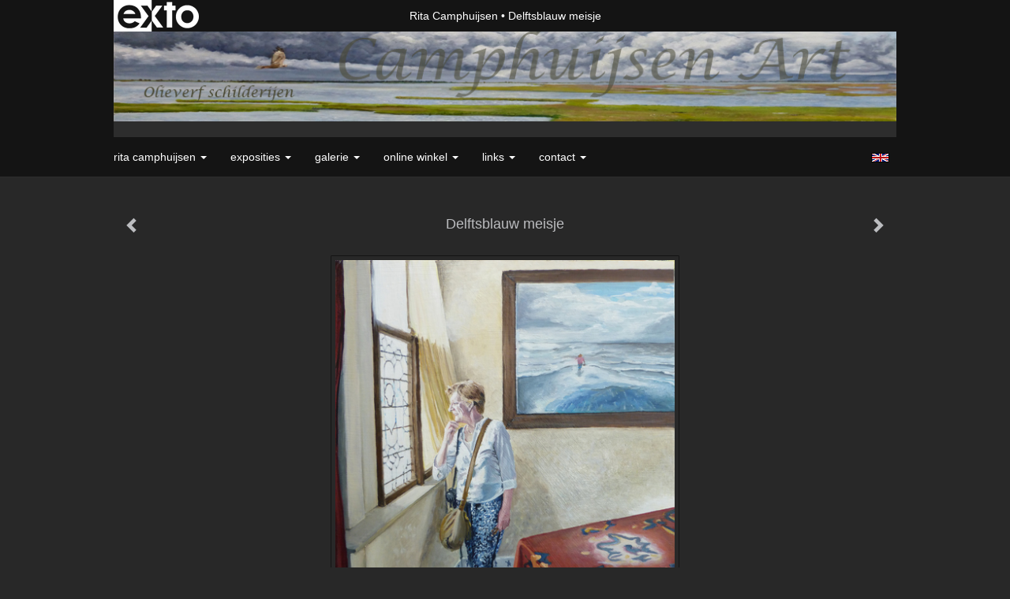

--- FILE ---
content_type: text/html
request_url: https://www.camphuijsen-art.nl/kunstwerk/kopen/248601533_Delftsblauw+meisje.html
body_size: 12413
content:
<!DOCTYPE html>
<html lang="nl">
	<head>
        
            <script async src="https://www.googletagmanager.com/gtag/js?id=G-2JS4XVY1XC  "></script>

            <script>

                window.dataLayer = window.dataLayer || [];

                function gtag(){dataLayer.push(arguments);}

                gtag('js', new Date());

                gtag('config', 'G-2JS4XVY1XC  ');

            </script>

        		<meta charset="utf-8">
<!-- 		<meta http-equiv="X-UA-Compatible" content="IE=edge"> -->
		<meta name="viewport" content="width=device-width, initial-scale=1">
		<meta name="description" content="Inspiratie na een bezoek aan Delft.
"/>

		<meta property="og:description" content="Inspiratie na een bezoek aan Delft.
"/>
		<meta property="og:title" content="Delftsblauw meisje"/>
		<meta property="og:url" content="https://www.camphuijsen-art.nl/kunstwerk/kopen/248601533_Delftsblauw+meisje.html"/>
		<meta property="og:type" content="website" />


        <script type="text/javascript" src="https://da585e4b0722.eu-west-1.sdk.awswaf.com/da585e4b0722/bd489623ccdd/challenge.js" defer></script>

        <style>
			.force-upcase {
				text-transform: none !important;
			}
		</style>
		<!-- The above 3 meta tags *must* come first in the head; any other head content must come *after* these tags -->
		<title>Rita Camphuijsen - Delftsblauw meisje</title>

		<!-- jQuery (necessary for Bootstrap's JavaScript plugins) -->
		<script src="//ajax.googleapis.com/ajax/libs/jquery/1.11.2/jquery.min.js"></script>

		<link rel="stylesheet" type="text/css" href="//dqr09d53641yh.cloudfront.net/css/5938-1768386779.css" />
		<!-- <link rel="stylesheet/less" type="text/css" href="assets/exto.themes.less" /> -->
		<!-- HTML5 shim and Respond.js for IE8 support of HTML5 elements and media queries -->
		<!-- WARNING: Respond.js doesn't work if you view the page via file:// -->
		<!--[if lt IE 9]>
			<script src="https://oss.maxcdn.com/html5shiv/3.7.2/html5shiv.min.js"></script>
			<script src="https://oss.maxcdn.com/respond/1.4.2/respond.min.js"></script>
		<![endif]-->
		<script src="//www.google.com/recaptcha/api.js"></script>
				        
        
        			<meta name="p:domain_verify" content="458c7f574696a9a18d8a5002c0a05a2f"/>
        
		<meta property="fb:app_id" content="200441346661022" />

                        
		<style>
			.index-image {
				float: right;
				padding: 20px 0px 20px 20px;
			}
			.ck-content img {
				 display: inline;
			 }
			img {
				image-orientation: from-image;
			}
		</style>
		
		<script type="text/javascript">

			var _gaq = _gaq || [];
			_gaq.push(['_setAccount', 'UA-54784-13']);
            _gaq.push(['_gat._anonymizeIp']);
            _gaq.push(['_trackPageview']);

            				_gaq.push(['b._setAccount', 'UA-6076094-1']);
	            _gaq.push(['_gat._anonymizeIp']);
    	        _gaq.push(['b._trackPageview']);
            
			(function() {
				var ga = document.createElement('script'); ga.type = 'text/javascript'; ga.async = true;
				ga.src = ('https:' == document.location.protocol ? 'https://ssl' : 'http://www') + '.google-analytics.com/ga.js';
				var s = document.getElementsByTagName('script')[0]; s.parentNode.insertBefore(ga, s);
			})();
		</script>

		

	</head>
	<body class="layout--zoom layout--banner -mobile  layout--nav-caps layout--boxed layout--horizontal theme--modern" ondragstart="return false" onselectstart="return false" oncontextmenu="alert('Deze afbeelding is auteursrechtelijk beschermd en mag niet zonder toestemming worden gebruikt. This image is copyrighted and may not be used without permission.'); return false;" >

		<div class="page">

			<header class="header" role="banner">
				<div class="header-title">
                    						<a href="http://www.exto.nl" class="header-logo ir ">exto | kunst, kunstenaars, galeries en exposities</a>
                                        						<h1 class="header-artist force-upcase"><a href="/">Rita Camphuijsen</a></h1>
						<h2 class="header-id force-upcase">Delftsblauw meisje</h2>
                    				</div>
                					<img draggable="false" class="header-banner" src="//d2w1s6o7rqhcfl.cloudfront.net/5938-header-1577655613.jpg" alt="Rita Camphuijsen"/>
                				<p class="header-authentication">
                    				</p>
			</header>
	  	
			<nav class="navigation navbar navbar-fixed-top">
				<div class="container-fluid">
					<!-- Brand and toggle get grouped for better mobile display -->
					<div class="navbar-header">
						<button type="button" class="navbar-toggle collapsed" data-toggle="collapse" data-target="#bs-example-navbar-collapse-1">
							<span class="sr-only">Toggle navigation</span>
							<span class="icon-bar"></span>
							<span class="icon-bar"></span>
							<span class="icon-bar"></span>
						</button>
						<a class="navbar-brand" href="/">Rita Camphuijsen - Delftsblauw meisje</a>
					</div>
			
					<div class="collapse navbar-collapse" id="bs-example-navbar-collapse-1">

						<!-- Horizontal menu -->
						<ul class="nav navbar-nav">

<li class="dropdown">
<a href="/" class="dropdown-toggle" data-toggle="dropdown" role="button" aria-expanded="false">Rita Camphuijsen <span class="caret"></span></a>

<ul class="dropdown-menu dropdown-menu--mega" role="menu">
<li>
<a href="/index/1786198_Welkom.html">
Welkom
</a>
</li>
<li>
<a href="/index/3499525_CV.html">
CV
</a>
</li>
<li>
<a href="/index/1775245_Water.html">
Water
</a>
</li>
<li>
<a href="/index/2520088_Inspiration.html">
Inspiration
</a>
</li>
<li>
<a href="/index/265730821_Calender.html">
Calender
</a>
</li>
<li>
<a href="/publicaties.html">
publicaties
</a>
</li>
<li>
<a href="/blog.html">
blog
</a>
</li>
</ul>
</li>
<li class="dropdown">
<a href="/exposities.html" class="dropdown-toggle" data-toggle="dropdown" role="button" aria-expanded="false">Exposities <span class="caret"></span></a>

<ul class="dropdown-menu" role="menu">
<li>
<a href="/exposities.html">
overzicht
</a>
</li>
</ul>
</li>
<li class="dropdown">
<a href="/kunstwerken.html" class="dropdown-toggle" data-toggle="dropdown" role="button" aria-expanded="false">Galerie <span class="caret"></span></a>

<ul class="dropdown-menu dropdown-menu--mega" role="menu">
<li>
<a href="/kunstwerken.html">
overzicht
</a>
</li>
<li>
<a href="/kunstwerken/1833472_Portret.html">
Portret
</a>
</li>
<li>
<a href="/kunstwerken/234966842_Portret+opdrachten.html">
Portret opdrachten
</a>
</li>
<li>
<a href="/kunstwerken/398305414_Stadsleven.html">
Stadsleven
</a>
</li>
<li>
<a href="/kunstwerken/15196776_Muziek.html">
Muziek
</a>
</li>
<li>
<a href="/kunstwerken/137789191_Kinderen.html">
Kinderen
</a>
</li>
<li>
<a href="/kunstwerken/1780078_Water.html">
Water
</a>
</li>
<li>
<a href="/kunstwerken/272607204_Levensloop.html">
Levensloop
</a>
</li>
<li>
<a href="/kunstwerken/1775614_Natuur.html">
Natuur
</a>
</li>
<li>
<a href="/kunstwerken/342748709_Landschap.html">
Landschap
</a>
</li>
<li>
<a href="/kunstwerken/15747998_Bloemen.html">
Bloemen
</a>
</li>
<li>
<a href="/kunstwerken/268746494_Vogels.html">
Vogels
</a>
</li>
<li>
<a href="/kunstwerken/203648141_Dieren.html">
Dieren
</a>
</li>
<li>
<a href="/kunstwerken/297625387_Huisdieren.html">
Huisdieren
</a>
</li>
<li>
<a href="/kunstwerken/1778093_Afrika.html">
Afrika
</a>
</li>
<li>
<a href="/kunstwerken/15031540_Fantjes.html">
Fantjes
</a>
</li>
<li>
<a href="/kunstwerken/176036737_Een+eigen+blik.html">
Een eigen blik
</a>
</li>
<li>
<a href="/kunstwerken/7699389_Diversen.html">
Diversen
</a>
</li>
<li>
<a href="/kunstwerken/76377306_Plein+air.html">
Plein air
</a>
</li>
<li>
<a href="/kunstwerken/169029893_Bengeltjes.html">
Bengeltjes
</a>
</li>
<li>
<a href="/kunstwerken/145580896_Tekeningen.html">
Tekeningen
</a>
</li>
<li>
<a href="/kunstwerken/341819192_Overigen.html">
Overigen
</a>
</li>
</ul>
</li>
<li class="dropdown">
<a href="/kunstkopen.html" class="dropdown-toggle" data-toggle="dropdown" role="button" aria-expanded="false">Online winkel <span class="caret"></span></a>

<ul class="dropdown-menu" role="menu">
<li class="active">
<a href="/kunstkopen.html">
kunst kopen
</a>
</li>
<li>
<a href="/kunstkaarten.html">
kunstkaart versturen
</a>
</li>
</ul>
</li>
<li class="dropdown">
<a href="/links.html" class="dropdown-toggle" data-toggle="dropdown" role="button" aria-expanded="false">Links <span class="caret"></span></a>

<ul class="dropdown-menu" role="menu">
<li>
<a href="/links.html">
interessante links
</a>
</li>
</ul>
</li>
<li class="dropdown">
<a href="/reageer/site/0.html" class="dropdown-toggle" data-toggle="dropdown" role="button" aria-expanded="false">Contact <span class="caret"></span></a>

<ul class="dropdown-menu" role="menu">
<li>
<a href="/nieuwsbrief.html">
nieuwsbrief
</a>
</li>
<li>
<a href="/reageer/site/0.html">
reageer
</a>
</li>
<li>
<a href="/gast.html">
gastenboek
</a>
</li>
<li>
<a href="/adresgegevens.html">
adresgegevens
</a>
</li>
<li>
<a href="/privacy.html">
privacyverklaring
</a>
</li>
</ul>
</li></ul>						
						
						<p class="navigation-authentication">
                            						</p>
					</div><!-- /.navbar-collapse -->

                    			    
					    <p class="languages">
                            								<a href="http://camphuijsen.exto.org" class="ir english">English</a>
                                                        						</p>
                    				</div><!-- /.container-fluid -->
			</nav>
	  	
			<div class="content" role="main">

                					<img draggable="false" class="content-banner" src="//d2w1s6o7rqhcfl.cloudfront.net/5938-header-1577655613.jpg" alt=""/>
                			
				<!-- START ARTWORK -->		  	
<section class="section">
	<div class="artwork">
		<header class="artwork-heading">
			<h2>Delftsblauw meisje</h2>
		</header>

		
			<!-- Zoomoptie gebruiken -->
			<img draggable="false" class="artwork-image artwork-image--zoom" src="//d2w1s6o7rqhcfl.cloudfront.net/5938-o-248601533.jpg" alt="Delftsblauw meisje" />

				<script>
					$( document ).ready(function() {
						var $artwork = $('.artwork-image--zoom');
						var pswp = $('.pswp')[0];

						var items = [
							{
								src: '//d2w1s6o7rqhcfl.cloudfront.net/5938-orig-248601533.jpg',
								w: 3336,
								h: 4172,
								title: 'Delftsblauw meisje'
							},


							
							
							{
								src: '//d2w1s6o7rqhcfl.cloudfront.net/5938-orig-341840209.jpg',
								w: 3287,
								h: 4104,
								title: '2020 lockdown'
							},

							
							
							
							{
								src: '//d2w1s6o7rqhcfl.cloudfront.net/5938-orig-297629465.jpg',
								w: 3244,
								h: 3980,
								title: 'Slow motion'
							},

							
							
							
							{
								src: '//d2w1s6o7rqhcfl.cloudfront.net/5938-orig-289005135.jpg',
								w: 2256,
								h: 2232,
								title: 'Zijn, tussen binnen en buiten'
							},

							
							
							
							{
								src: '//d2w1s6o7rqhcfl.cloudfront.net/5938-orig-268316973.jpg',
								w: 3016,
								h: 1920,
								title: 'Badgasten'
							},

							
							
							
							{
								src: '//d2w1s6o7rqhcfl.cloudfront.net/5938-orig-276720037.jpg',
								w: 4381,
								h: 1860,
								title: 'De kuierlatten'
							},

							
							
							
							{
								src: '//d2w1s6o7rqhcfl.cloudfront.net/5938-orig-269170472.jpg',
								w: 1896,
								h: 1912,
								title: 'Eekhoorn'
							},

							
							
							
							{
								src: '//d2w1s6o7rqhcfl.cloudfront.net/5938-orig-270263637.jpg',
								w: 4002,
								h: 3180,
								title: 'Jumping in the hall'
							},

							
							
							
							{
								src: '//d2w1s6o7rqhcfl.cloudfront.net/5938-orig-273718533.jpg',
								w: 3940,
								h: 3145,
								title: 'Sensei'
							},

							
							
							
							{
								src: '//d2w1s6o7rqhcfl.cloudfront.net/5938-orig-269731243.jpg',
								w: 4134,
								h: 3264,
								title: 'Stilleven in de polder'
							},

							
							
							
							{
								src: '//d2w1s6o7rqhcfl.cloudfront.net/5938-orig-268747860.jpg',
								w: 1914,
								h: 1932,
								title: 'Strek je vleugels'
							},

							
							
							
							{
								src: '//d2w1s6o7rqhcfl.cloudfront.net/5938-orig-268470306.jpg',
								w: 2392,
								h: 1884,
								title: 'Team work'
							},

							
							
							
							{
								src: '//d2w1s6o7rqhcfl.cloudfront.net/5938-orig-275159849.jpg',
								w: 4170,
								h: 3309,
								title: 'Trouble makers'
							},

							
							
							
							{
								src: '//d2w1s6o7rqhcfl.cloudfront.net/5938-orig-263429973.jpg',
								w: 3915,
								h: 2778,
								title: 'Twee maten'
							},

							
							
							
							
							
							{
								src: '//d2w1s6o7rqhcfl.cloudfront.net/5938-orig-241652153.jpg',
								w: 3323,
								h: 4419,
								title: 'Een schakel in de tijd'
							},

							
							
							
							{
								src: '//d2w1s6o7rqhcfl.cloudfront.net/5938-orig-221040419.jpg',
								w: 3344,
								h: 3358,
								title: 'Dans uit centraal azië'
							},

							
							
							
							{
								src: '//d2w1s6o7rqhcfl.cloudfront.net/5938-orig-236447390.jpg',
								w: 4424,
								h: 2941,
								title: 'kerstbengeltje 09'
							},

							
							
							
							{
								src: '//d2w1s6o7rqhcfl.cloudfront.net/5938-orig-179259668.jpg',
								w: 4189,
								h: 3335,
								title: 'Een befaamde blik'
							},

							
							
							
							{
								src: '//d2w1s6o7rqhcfl.cloudfront.net/5938-orig-189989324.jpg',
								w: 4207,
								h: 3166,
								title: 'Fontein'
							},

							
							
							
							{
								src: '//d2w1s6o7rqhcfl.cloudfront.net/5938-orig-185731133.jpg',
								w: 3224,
								h: 4288,
								title: 'Gegrondvest'
							},

							
							
							
							{
								src: '//d2w1s6o7rqhcfl.cloudfront.net/5938-orig-191374682.jpg',
								w: 4420,
								h: 3320,
								title: 'Hemels Moddergat'
							},

							
							
							
							{
								src: '//d2w1s6o7rqhcfl.cloudfront.net/5938-orig-179259383.jpg',
								w: 4193,
								h: 3353,
								title: 'Het oog van de naald'
							},

							
							
							
							{
								src: '//d2w1s6o7rqhcfl.cloudfront.net/5938-orig-236445034.jpg',
								w: 4474,
								h: 2983,
								title: 'kerstbengeltje 01'
							},

							
							
							
							{
								src: '//d2w1s6o7rqhcfl.cloudfront.net/5938-orig-236439509.jpg',
								w: 4353,
								h: 2892,
								title: 'kerstbengeltje 02'
							},

							
							
							
							{
								src: '//d2w1s6o7rqhcfl.cloudfront.net/5938-orig-236442841.jpg',
								w: 4445,
								h: 2941,
								title: 'kerstbengeltje 03'
							},

							
							
							
							{
								src: '//d2w1s6o7rqhcfl.cloudfront.net/5938-orig-236442309.jpg',
								w: 4445,
								h: 3021,
								title: 'kerstbengeltje 05'
							},

							
							
							
							{
								src: '//d2w1s6o7rqhcfl.cloudfront.net/5938-orig-236445678.jpg',
								w: 4429,
								h: 2967,
								title: 'kerstbengeltje 07'
							},

							
							
							
							{
								src: '//d2w1s6o7rqhcfl.cloudfront.net/5938-orig-236446457.jpg',
								w: 4397,
								h: 2918,
								title: 'kerstbengeltje 08'
							},

							
							
							
							{
								src: '//d2w1s6o7rqhcfl.cloudfront.net/5938-orig-175987869.jpg',
								w: 4116,
								h: 3308,
								title: 'Kijk eens aan'
							},

							
							
							
							{
								src: '//d2w1s6o7rqhcfl.cloudfront.net/5938-orig-179259904.jpg',
								w: 4101,
								h: 3285,
								title: 'Kijk op holland'
							},

							
							
							
							{
								src: '//d2w1s6o7rqhcfl.cloudfront.net/5938-orig-184439314.jpg',
								w: 4200,
								h: 3152,
								title: 'Kronkelend omhoog'
							},

							
							
							
							{
								src: '//d2w1s6o7rqhcfl.cloudfront.net/5938-orig-191284659.jpg',
								w: 3692,
								h: 2720,
								title: 'Lauwersmeer'
							},

							
							
							
							{
								src: '//d2w1s6o7rqhcfl.cloudfront.net/5938-orig-189989912.jpg',
								w: 3207,
								h: 4205,
								title: 'Prieel'
							},

							
							
							
							{
								src: '//d2w1s6o7rqhcfl.cloudfront.net/5938-orig-175457278.jpg',
								w: 4097,
								h: 3258,
								title: 'Verdwijnen'
							},

							
							
							
							{
								src: '//d2w1s6o7rqhcfl.cloudfront.net/5938-orig-184443628.jpg',
								w: 2976,
								h: 4064,
								title: 'Vermoeid'
							},

							
							
							
							{
								src: '//d2w1s6o7rqhcfl.cloudfront.net/5938-orig-154074643.jpg',
								w: 4084,
								h: 3248,
								title: 'De Dansende Huisjes'
							},

							
							
							
							{
								src: '//d2w1s6o7rqhcfl.cloudfront.net/5938-orig-138252938.jpg',
								w: 4188,
								h: 3340,
								title: 'Dorst!'
							},

							
							
							
							{
								src: '//d2w1s6o7rqhcfl.cloudfront.net/5938-orig-169780360.jpg',
								w: 1041,
								h: 1036,
								title: 'En nu ga ik naar..'
							},

							
							
							
							{
								src: '//d2w1s6o7rqhcfl.cloudfront.net/5938-orig-167645467.jpg',
								w: 3693,
								h: 3340,
								title: 'Gespiegeld'
							},

							
							
							
							
							
							{
								src: '//d2w1s6o7rqhcfl.cloudfront.net/5938-orig-168277711.jpg',
								w: 3384,
								h: 4240,
								title: 'Het gevoel van stilte'
							},

							
							
							
							{
								src: '//d2w1s6o7rqhcfl.cloudfront.net/5938-orig-140303792.jpg',
								w: 4029,
								h: 3244,
								title: 'In de zandbak'
							},

							
							
							
							{
								src: '//d2w1s6o7rqhcfl.cloudfront.net/5938-orig-167768716.jpg',
								w: 4138,
								h: 3312,
								title: 'In zijn hoekje'
							},

							
							
							
							{
								src: '//d2w1s6o7rqhcfl.cloudfront.net/5938-orig-138246960.jpg',
								w: 3851,
								h: 3038,
								title: 'Lekker koud!'
							},

							
							
							
							{
								src: '//d2w1s6o7rqhcfl.cloudfront.net/5938-orig-155409550.jpg',
								w: 4462,
								h: 2970,
								title: 'Post Lucide'
							},

							
							
							
							{
								src: '//d2w1s6o7rqhcfl.cloudfront.net/5938-orig-123033976.jpg',
								w: 1030,
								h: 1024,
								title: 'Balalaikaspeler'
							},

							
							
							
							{
								src: '//d2w1s6o7rqhcfl.cloudfront.net/5938-orig-28825669.jpg',
								w: 1026,
								h: 1024,
								title: 'Harens Puttertje'
							},

							
							
							
							{
								src: '//d2w1s6o7rqhcfl.cloudfront.net/5938-orig-56244832.jpg',
								w: 1280,
								h: 964,
								title: 'Het optreden'
							},

							
							
							
							{
								src: '//d2w1s6o7rqhcfl.cloudfront.net/5938-orig-76390877.jpg',
								w: 1280,
								h: 918,
								title: 'Impressies bij de Seine'
							},

							
							
							
							{
								src: '//d2w1s6o7rqhcfl.cloudfront.net/5938-orig-222392024.jpg',
								w: 4120,
								h: 3326,
								title: 'In de Yurt'
							},

							
							
							
							{
								src: '//d2w1s6o7rqhcfl.cloudfront.net/5938-orig-123031839.jpg',
								w: 1040,
								h: 1024,
								title: 'Kleine Djembé'
							},

							
							
							
							{
								src: '//d2w1s6o7rqhcfl.cloudfront.net/5938-orig-76388889.jpg',
								w: 1280,
								h: 910,
								title: 'Les Andelys sur Seine'
							},

							
							
							
							{
								src: '//d2w1s6o7rqhcfl.cloudfront.net/5938-orig-115109281.jpg',
								w: 1280,
								h: 861,
								title: 'Les musiciens'
							},

							
							
							
							{
								src: '//d2w1s6o7rqhcfl.cloudfront.net/5938-orig-22935270.jpg',
								w: 1280,
								h: 854,
								title: 'Namiddag gloed'
							},

							
							
							
							{
								src: '//d2w1s6o7rqhcfl.cloudfront.net/5938-orig-123034355.jpg',
								w: 1013,
								h: 1024,
								title: 'Russische Accordeonist'
							},

							
							
							
							{
								src: '//d2w1s6o7rqhcfl.cloudfront.net/5938-orig-58429932.jpg',
								w: 726,
								h: 1024,
								title: 'SalamMusik'
							},

							
							
							
							{
								src: '//d2w1s6o7rqhcfl.cloudfront.net/5938-orig-237826249.jpg',
								w: 3333,
								h: 2351,
								title: 'Sara\'s melodie'
							},

							
							
							
							{
								src: '//d2w1s6o7rqhcfl.cloudfront.net/5938-orig-76387610.jpg',
								w: 1280,
								h: 810,
								title: 'Sur le pont'
							},

							
							
							
							{
								src: '//d2w1s6o7rqhcfl.cloudfront.net/5938-orig-123034186.jpg',
								w: 1025,
								h: 1024,
								title: 'Toetsenist'
							},

							
							
							
							{
								src: '//d2w1s6o7rqhcfl.cloudfront.net/5938-orig-516528556.jpg',
								w: 4467,
								h: 2966,
								title: 'Vite!'
							},

							
							
							
							{
								src: '//d2w1s6o7rqhcfl.cloudfront.net/5938-orig-402011420.jpg',
								w: 3777,
								h: 2844,
								title: 'Willem Alexander in Antarctica'
							},

							
							
							
							{
								src: '//d2w1s6o7rqhcfl.cloudfront.net/5938-orig-16003980.jpg',
								w: 1200,
								h: 1024,
								title: 'Gorilla moeder'
							},

							
							
							
							{
								src: '//d2w1s6o7rqhcfl.cloudfront.net/5938-orig-401927454.jpg',
								w: 783,
								h: 583,
								title: 'Hé dat is ook leuk!'
							},

							
							
							
							{
								src: '//d2w1s6o7rqhcfl.cloudfront.net/5938-orig-16528631.jpg',
								w: 1192,
								h: 1024,
								title: 'Langs de oever'
							},

							
							
							
							{
								src: '//d2w1s6o7rqhcfl.cloudfront.net/5938-orig-495663080.jpg',
								w: 3056,
								h: 4128,
								title: 'Overleven op de NIjl'
							},

							
							
							
							{
								src: '//d2w1s6o7rqhcfl.cloudfront.net/5938-orig-461722829.jpg',
								w: 2293,
								h: 3073,
								title: 'Papyrus'
							},

							
							
							
							{
								src: '//d2w1s6o7rqhcfl.cloudfront.net/5938-orig-16070970.jpg',
								w: 2510,
								h: 2920,
								title: 'Ringstaart Maki\'s'
							},

							
							
							
							{
								src: '//d2w1s6o7rqhcfl.cloudfront.net/5938-orig-168277872.jpg',
								w: 3327,
								h: 2335,
								title: 'Ruigenhoekse Polder'
							},

							
							
							
							{
								src: '//d2w1s6o7rqhcfl.cloudfront.net/5938-orig-495135792.jpg',
								w: 4236,
								h: 2196,
								title: 'Vloednoten'
							},

							
							
							
							
							
							{
								src: '//d2w1s6o7rqhcfl.cloudfront.net/5938-orig-15774876.jpg',
								w: 3069,
								h: 2058,
								title: 'Denk aan mij'
							},

							
							
							
							{
								src: '//d2w1s6o7rqhcfl.cloudfront.net/5938-orig-15774884.jpg',
								w: 2420,
								h: 3224,
								title: 'Djembee in Utrecht'
							},

							
							
							
							{
								src: '//d2w1s6o7rqhcfl.cloudfront.net/5938-orig-15433444.jpg',
								w: 2436,
								h: 2448,
								title: 'Duurzaam'
							},

							
							
							
							{
								src: '//d2w1s6o7rqhcfl.cloudfront.net/5938-orig-15265461.jpg',
								w: 3238,
								h: 2414,
								title: 'Eendjes'
							},

							
							
							
							{
								src: '//d2w1s6o7rqhcfl.cloudfront.net/5938-orig-15748843.jpg',
								w: 2445,
								h: 2455,
								title: 'Gele bloem'
							},

							
							
							
							{
								src: '//d2w1s6o7rqhcfl.cloudfront.net/5938-orig-15727521.jpg',
								w: 2466,
								h: 2445,
								title: 'Hé baasje?!'
							},

							
							
							
							{
								src: '//d2w1s6o7rqhcfl.cloudfront.net/5938-orig-15742351.jpg',
								w: 3262,
								h: 2151,
								title: 'Kinderdroom'
							},

							
							
							
							{
								src: '//d2w1s6o7rqhcfl.cloudfront.net/5938-orig-15838551.jpg',
								w: 2452,
								h: 2451,
								title: 'Koe'
							},

							
							
							
							{
								src: '//d2w1s6o7rqhcfl.cloudfront.net/5938-orig-15549309.jpg',
								w: 2892,
								h: 2444,
								title: 'Rode Vari'
							},

							
							
							
							{
								src: '//d2w1s6o7rqhcfl.cloudfront.net/5938-orig-15010810.jpg',
								w: 2969,
								h: 2349,
								title: 'Swazifantje Natfantje'
							},

							
							
							
							{
								src: '//d2w1s6o7rqhcfl.cloudfront.net/5938-orig-15471397.jpg',
								w: 3140,
								h: 2268,
								title: 'Verloren'
							},

							
							
							
							{
								src: '//d2w1s6o7rqhcfl.cloudfront.net/5938-orig-15576151.jpg',
								w: 3341,
								h: 2424,
								title: 'Vrijheid en integratie'
							},

							
							
							
							{
								src: '//d2w1s6o7rqhcfl.cloudfront.net/5938-orig-14597750.jpg',
								w: 3196,
								h: 2122,
								title: 'Dansers in vrijheid'
							},

							
							
							
							{
								src: '//d2w1s6o7rqhcfl.cloudfront.net/5938-orig-14075013.jpg',
								w: 2884,
								h: 2413,
								title: 'Gitarist Rastamie'
							},

							
							
							
							{
								src: '//d2w1s6o7rqhcfl.cloudfront.net/5938-orig-13861258.jpg',
								w: 2816,
								h: 2243,
								title: 'Lesotho-Vrouw'
							},

							
							
							
							{
								src: '//d2w1s6o7rqhcfl.cloudfront.net/5938-orig-14074996.jpg',
								w: 2888,
								h: 2376,
								title: 'Nyameka Sambaspeelster ~Rastamie'
							},

							
							
							
							{
								src: '//d2w1s6o7rqhcfl.cloudfront.net/5938-orig-14708645.jpg',
								w: 1912,
								h: 1888,
								title: 'Swazifantje Bushfantje'
							},

							
							
							
							{
								src: '//d2w1s6o7rqhcfl.cloudfront.net/5938-orig-13931165.jpg',
								w: 3380,
								h: 2508,
								title: 'Antarctica'
							},

							
							
							
							{
								src: '//d2w1s6o7rqhcfl.cloudfront.net/5938-orig-15892097.jpg',
								w: 2793,
								h: 2100,
								title: 'Gezicht op Antarctica - Pr. Maxima'
							},

							
							
							
							{
								src: '//d2w1s6o7rqhcfl.cloudfront.net/5938-orig-13408042.jpg',
								w: 2347,
								h: 3145,
								title: 'La Boulangerie'
							},

							
							
							
							{
								src: '//d2w1s6o7rqhcfl.cloudfront.net/5938-orig-13408043.jpg',
								w: 2392,
								h: 2972,
								title: 'Le petit Village'
							},

							
							
							
							
							
							{
								src: '//d2w1s6o7rqhcfl.cloudfront.net/5938-orig-13931168.jpg',
								w: 2311,
								h: 2320,
								title: 'Getroffen'
							},

							
							
							
							{
								src: '//d2w1s6o7rqhcfl.cloudfront.net/5938-orig-13934263.jpg',
								w: 2718,
								h: 2200,
								title: 'Labyrinth'
							},

							
							
							
							
							
							{
								src: '//d2w1s6o7rqhcfl.cloudfront.net/5938-orig-15892089.jpg',
								w: 933,
								h: 759,
								title: 'De magier'
							},

							
							
							
							
							
							{
								src: '//d2w1s6o7rqhcfl.cloudfront.net/5938-orig-495944777.jpg',
								w: 3876,
								h: 3180,
								title: 'Grijze dolfijn'
							},

							
							
							
							
							
							
							
							{
								src: '//d2w1s6o7rqhcfl.cloudfront.net/5938-orig-393877314.jpg',
								w: 3585,
								h: 2886,
								title: 'Bergen aan zee'
							},

							
							
							
							
							
							
							
							
							
							
						];

						$artwork.on( "click", function() {
							event.preventDefault();

							var options = {
								index: 0,
								bgOpacity: 0.7,
								showHideOpacity: true,
								shareEl: false
							};

							var lightBox = new PhotoSwipe(pswp, PhotoSwipeUI_Default, items, options);
							lightBox.init();
						});
					});
				</script>

		
        <p class="artwork-description">

            <style>
                .video-container iframe, .video-container object, .video-container embed {
                    width: calc(100vw - 30px);
                    height: calc((100vw - 30px) * .5625);
                    max-width: 560px;
                    max-height: calc(560px * .5625);
                }
            </style>

			                <span>
					50 x 40 cm, © 2017,
					€ 450,00<br/>Tweedimensionaal | Schilderkunst | Olieverf | Op paneel<br/>
				</span>
										Getoond op <a href="/exposities.html#expo_513994760">Camphuijsen Art's Atelier</a><br/>
			
        </p>

					<a href="/kunstwerk/kopen/241652153_next.html" class="artwork-option artwork-next" data-toggle="tooltip" data-placement="top" title="Volgende">
				<span class="glyphicon glyphicon-chevron-right" aria-hidden="true"></span>   
			</a>
		
					<a href="/kunstwerk/kopen/263429973_prev.html" class="artwork-option artwork-previous" data-toggle="tooltip" data-placement="top" title="Vorige">
			<span class="glyphicon glyphicon-chevron-left" aria-hidden="true"></span>   
		</a>
		
		<a href="/reageer/object/248601533.html" class="artwork-option artwork-reply" data-toggle="tooltip" data-placement="top" title="Reageren">
			<span class="glyphicon glyphicon-comment" aria-hidden="true"></span>
		</a>

		<div style="text-align: center;">
					</div>

		
			<footer class="artwork-footer">
				<form action="https://www.exto.nl/winkel/add/248601533.html" method="post">
					<button type="submit" class="btn btn-default">Koop dit werk via exto</button>
					<input type="hidden" name="state" value="order_1"/>
					<input type="hidden" name="object_id" value="248601533"/>
				</form>
			</footer>

				
	</div>

    <div class="artwork-description-extra">
		<p>Inspiratie na een bezoek aan Delft.</p>
    </div>

			
		<div class="gallery-nav">

				
				<div class="gallery-nav-cell"><a class="gallery-nav-link" href="/kunstwerk/341840207_2020+lockdown.html"><img src="//d2w1s6o7rqhcfl.cloudfront.net/75x75xN_5938-o-341840209.jpg" alt="" title=""  ></a></div>

				
				<div class="gallery-nav-cell"><a class="gallery-nav-link" href="/kunstwerk/297629464_Slow+motion.html"><img src="//d2w1s6o7rqhcfl.cloudfront.net/75x75xN_5938-o-297629465.jpg" alt="" title=""  ></a></div>

				
				<div class="gallery-nav-cell"><a class="gallery-nav-link" href="/kunstwerk/286563296_Zijn%2C+tussen+binnen+en+buiten.html"><img src="//d2w1s6o7rqhcfl.cloudfront.net/75x75xN_5938-o-289005135.jpg" alt="" title=""  ></a></div>

				
				<div class="gallery-nav-cell"><a class="gallery-nav-link" href="/kunstwerk/265703624_Badgasten.html"><img src="//d2w1s6o7rqhcfl.cloudfront.net/75x75xN_5938-o-268316973.jpg" alt="" title=""  ></a></div>

				
				<div class="gallery-nav-cell"><a class="gallery-nav-link" href="/kunstwerk/276720037_De+kuierlatten.html"><img src="//d2w1s6o7rqhcfl.cloudfront.net/75x75xN_5938-o-276720037.jpg" alt="" title=""  ></a></div>

				
				<div class="gallery-nav-cell"><a class="gallery-nav-link" href="/kunstwerk/269170472_Eekhoorn.html"><img src="//d2w1s6o7rqhcfl.cloudfront.net/75x75xN_5938-o-269170472.jpg" alt="" title=""  ></a></div>

				
				<div class="gallery-nav-cell"><a class="gallery-nav-link" href="/kunstwerk/270263637_Jumping+in+the+hall.html"><img src="//d2w1s6o7rqhcfl.cloudfront.net/75x75xN_5938-o-270263637.jpg" alt="" title=""  ></a></div>

				
				<div class="gallery-nav-cell"><a class="gallery-nav-link" href="/kunstwerk/273718533_Sensei.html"><img src="//d2w1s6o7rqhcfl.cloudfront.net/75x75xN_5938-o-273718533.jpg" alt="" title=""  ></a></div>

				
				<div class="gallery-nav-cell"><a class="gallery-nav-link" href="/kunstwerk/269731243_Stilleven+in+de+polder.html"><img src="//d2w1s6o7rqhcfl.cloudfront.net/75x75xN_5938-o-269731243.jpg" alt="" title=""  ></a></div>

				
				<div class="gallery-nav-cell"><a class="gallery-nav-link" href="/kunstwerk/268747860_Strek+je+vleugels.html"><img src="//d2w1s6o7rqhcfl.cloudfront.net/75x75xN_5938-o-268747860.jpg" alt="" title=""  ></a></div>

				
				<div class="gallery-nav-cell"><a class="gallery-nav-link" href="/kunstwerk/268470306_Team+work.html"><img src="//d2w1s6o7rqhcfl.cloudfront.net/75x75xN_5938-o-268470306.jpg" alt="" title=""  ></a></div>

				
				<div class="gallery-nav-cell"><a class="gallery-nav-link" href="/kunstwerk/275159849_Trouble+makers.html"><img src="//d2w1s6o7rqhcfl.cloudfront.net/75x75xN_5938-o-275159849.jpg" alt="" title=""  ></a></div>

				
				<div class="gallery-nav-cell"><a class="gallery-nav-link" href="/kunstwerk/263429973_Twee+maten.html"><img src="//d2w1s6o7rqhcfl.cloudfront.net/75x75xN_5938-o-263429973.jpg" alt="" title=""  ></a></div>

				
				<div class="gallery-nav-cell"><a class="gallery-nav-link" href="/kunstwerk/248601533_Delftsblauw+meisje.html"><img src="//d2w1s6o7rqhcfl.cloudfront.net/75x75xN_5938-o-248601533.jpg" alt="" title=""  ></a></div>

				
				<div class="gallery-nav-cell"><a class="gallery-nav-link" href="/kunstwerk/241652153_Een+schakel+in+de+tijd.html"><img src="//d2w1s6o7rqhcfl.cloudfront.net/75x75xN_5938-o-241652153.jpg" alt="" title=""  ></a></div>

				
				<div class="gallery-nav-cell"><a class="gallery-nav-link" href="/kunstwerk/221040419_Dans+uit+centraal+azi%C3%AB.html"><img src="//d2w1s6o7rqhcfl.cloudfront.net/75x75xN_5938-o-221040419.jpg" alt="" title=""  ></a></div>

				
				<div class="gallery-nav-cell"><a class="gallery-nav-link" href="/kunstwerk/236447390_kerstbengeltje+09.html"><img src="//d2w1s6o7rqhcfl.cloudfront.net/75x75xN_5938-o-236447390.jpg" alt="" title=""  ></a></div>

				
				<div class="gallery-nav-cell"><a class="gallery-nav-link" href="/kunstwerk/179259668_Een+befaamde+blik.html"><img src="//d2w1s6o7rqhcfl.cloudfront.net/75x75xN_5938-o-179259668.jpg" alt="" title=""  ></a></div>

				
				<div class="gallery-nav-cell"><a class="gallery-nav-link" href="/kunstwerk/189989324_Fontein.html"><img src="//d2w1s6o7rqhcfl.cloudfront.net/75x75xN_5938-o-189989324.jpg" alt="" title=""  ></a></div>

				
				<div class="gallery-nav-cell"><a class="gallery-nav-link" href="/kunstwerk/184445146_Gegrondvest.html"><img src="//d2w1s6o7rqhcfl.cloudfront.net/75x75xN_5938-o-185731133.jpg" alt="" title=""  ></a></div>

				
				<div class="gallery-nav-cell"><a class="gallery-nav-link" href="/kunstwerk/191374682_Hemels+Moddergat.html"><img src="//d2w1s6o7rqhcfl.cloudfront.net/75x75xN_5938-o-191374682.jpg" alt="" title=""  ></a></div>

				
				<div class="gallery-nav-cell"><a class="gallery-nav-link" href="/kunstwerk/179259383_Het+oog+van+de+naald.html"><img src="//d2w1s6o7rqhcfl.cloudfront.net/75x75xN_5938-o-179259383.jpg" alt="" title=""  ></a></div>

				
				<div class="gallery-nav-cell"><a class="gallery-nav-link" href="/kunstwerk/236418949_kerstbengeltje+01.html"><img src="//d2w1s6o7rqhcfl.cloudfront.net/75x75xN_5938-o-236445034.jpg" alt="" title=""  ></a></div>

				
				<div class="gallery-nav-cell"><a class="gallery-nav-link" href="/kunstwerk/236439509_kerstbengeltje+02.html"><img src="//d2w1s6o7rqhcfl.cloudfront.net/75x75xN_5938-o-236439509.jpg" alt="" title=""  ></a></div>

				
				<div class="gallery-nav-cell"><a class="gallery-nav-link" href="/kunstwerk/236440821_kerstbengeltje+03.html"><img src="//d2w1s6o7rqhcfl.cloudfront.net/75x75xN_5938-o-236442841.jpg" alt="" title=""  ></a></div>

				
				<div class="gallery-nav-cell"><a class="gallery-nav-link" href="/kunstwerk/236442309_kerstbengeltje+05.html"><img src="//d2w1s6o7rqhcfl.cloudfront.net/75x75xN_5938-o-236442309.jpg" alt="" title=""  ></a></div>

				
				<div class="gallery-nav-cell"><a class="gallery-nav-link" href="/kunstwerk/236445678_kerstbengeltje+07.html"><img src="//d2w1s6o7rqhcfl.cloudfront.net/75x75xN_5938-o-236445678.jpg" alt="" title=""  ></a></div>

				
				<div class="gallery-nav-cell"><a class="gallery-nav-link" href="/kunstwerk/236446457_kerstbengeltje+08.html"><img src="//d2w1s6o7rqhcfl.cloudfront.net/75x75xN_5938-o-236446457.jpg" alt="" title=""  ></a></div>

				
				<div class="gallery-nav-cell"><a class="gallery-nav-link" href="/kunstwerk/174199007_Kijk+eens+aan.html"><img src="//d2w1s6o7rqhcfl.cloudfront.net/75x75xN_5938-o-175987869.jpg" alt="" title=""  ></a></div>

				
				<div class="gallery-nav-cell"><a class="gallery-nav-link" href="/kunstwerk/179259904_Kijk+op+holland.html"><img src="//d2w1s6o7rqhcfl.cloudfront.net/75x75xN_5938-o-179259904.jpg" alt="" title=""  ></a></div>

				
				<div class="gallery-nav-cell"><a class="gallery-nav-link" href="/kunstwerk/184437602_Kronkelend+omhoog.html"><img src="//d2w1s6o7rqhcfl.cloudfront.net/75x75xN_5938-o-184439314.jpg" alt="" title=""  ></a></div>

				
				<div class="gallery-nav-cell"><a class="gallery-nav-link" href="/kunstwerk/191284659_Lauwersmeer.html"><img src="//d2w1s6o7rqhcfl.cloudfront.net/75x75xN_5938-o-191284659.jpg" alt="" title=""  ></a></div>

				
				<div class="gallery-nav-cell"><a class="gallery-nav-link" href="/kunstwerk/189989912_Prieel.html"><img src="//d2w1s6o7rqhcfl.cloudfront.net/75x75xN_5938-o-189989912.jpg" alt="" title=""  ></a></div>

				
				<div class="gallery-nav-cell"><a class="gallery-nav-link" href="/kunstwerk/175457278_Verdwijnen.html"><img src="//d2w1s6o7rqhcfl.cloudfront.net/75x75xN_5938-o-175457278.jpg" alt="" title=""  ></a></div>

				
				<div class="gallery-nav-cell"><a class="gallery-nav-link" href="/kunstwerk/184443628_Vermoeid.html"><img src="//d2w1s6o7rqhcfl.cloudfront.net/75x75xN_5938-o-184443628.jpg" alt="" title=""  ></a></div>

				
				<div class="gallery-nav-cell"><a class="gallery-nav-link" href="/kunstwerk/154074643_De+Dansende+Huisjes.html"><img src="//d2w1s6o7rqhcfl.cloudfront.net/75x75xN_5938-o-154074643.jpg" alt="" title=""  ></a></div>

				
				<div class="gallery-nav-cell"><a class="gallery-nav-link" href="/kunstwerk/137790183_Dorst%21.html"><img src="//d2w1s6o7rqhcfl.cloudfront.net/75x75xN_5938-o-138252938.jpg" alt="" title=""  ></a></div>

				
				<div class="gallery-nav-cell"><a class="gallery-nav-link" href="/kunstwerk/169780360_En+nu+ga+ik+naar...html"><img src="//d2w1s6o7rqhcfl.cloudfront.net/75x75xN_5938-o-169780360.jpg" alt="" title=""  ></a></div>

				
				<div class="gallery-nav-cell"><a class="gallery-nav-link" href="/kunstwerk/135318065_Gespiegeld.html"><img src="//d2w1s6o7rqhcfl.cloudfront.net/75x75xN_5938-o-167645467.jpg" alt="" title=""  ></a></div>

				
				<div class="gallery-nav-cell"><a class="gallery-nav-link" href="/kunstwerk/169784607_Hej..+hoppa.html"><img src="//d2w1s6o7rqhcfl.cloudfront.net/75x75xN_5938-o-169786158.jpg" alt="" title=""  ></a></div>

				
				<div class="gallery-nav-cell"><a class="gallery-nav-link" href="/kunstwerk/132935686_Het+gevoel+van+stilte.html"><img src="//d2w1s6o7rqhcfl.cloudfront.net/75x75xN_5938-o-168277711.jpg" alt="" title=""  ></a></div>

				
				<div class="gallery-nav-cell"><a class="gallery-nav-link" href="/kunstwerk/140111420_In+de+zandbak.html"><img src="//d2w1s6o7rqhcfl.cloudfront.net/75x75xN_5938-o-140303792.jpg" alt="" title=""  ></a></div>

				
				<div class="gallery-nav-cell"><a class="gallery-nav-link" href="/kunstwerk/141058415_In+zijn+hoekje.html"><img src="//d2w1s6o7rqhcfl.cloudfront.net/75x75xN_5938-o-167768716.jpg" alt="" title=""  ></a></div>

				
				<div class="gallery-nav-cell"><a class="gallery-nav-link" href="/kunstwerk/138246960_Lekker+koud%21.html"><img src="//d2w1s6o7rqhcfl.cloudfront.net/75x75xN_5938-o-138246960.jpg" alt="" title=""  ></a></div>

				
				<div class="gallery-nav-cell"><a class="gallery-nav-link" href="/kunstwerk/155409550_Post+Lucide.html"><img src="//d2w1s6o7rqhcfl.cloudfront.net/75x75xN_5938-o-155409550.jpg" alt="" title=""  ></a></div>

				
				<div class="gallery-nav-cell"><a class="gallery-nav-link" href="/kunstwerk/123033976_Balalaikaspeler.html"><img src="//d2w1s6o7rqhcfl.cloudfront.net/75x75xN_5938-o-123033976.jpg" alt="" title=""  ></a></div>

				
				<div class="gallery-nav-cell"><a class="gallery-nav-link" href="/kunstwerk/28825669_Harens+Puttertje.html"><img src="//d2w1s6o7rqhcfl.cloudfront.net/75x75xN_5938-o-28825669.jpg" alt="" title=""  ></a></div>

				
				<div class="gallery-nav-cell"><a class="gallery-nav-link" href="/kunstwerk/56189554_Het+optreden.html"><img src="//d2w1s6o7rqhcfl.cloudfront.net/75x75xN_5938-o-56244832.jpg" alt="" title=""  ></a></div>

				
				<div class="gallery-nav-cell"><a class="gallery-nav-link" href="/kunstwerk/76390877_Impressies+bij+de+Seine.html"><img src="//d2w1s6o7rqhcfl.cloudfront.net/75x75xN_5938-o-76390877.jpg" alt="" title=""  ></a></div>

				
				<div class="gallery-nav-cell"><a class="gallery-nav-link" href="/kunstwerk/117873656_In+de+Yurt.html"><img src="//d2w1s6o7rqhcfl.cloudfront.net/75x75xN_5938-o-222392024.jpg" alt="" title=""  ></a></div>

				
				<div class="gallery-nav-cell"><a class="gallery-nav-link" href="/kunstwerk/123031839_Kleine+Djemb%C3%A9.html"><img src="//d2w1s6o7rqhcfl.cloudfront.net/75x75xN_5938-o-123031839.jpg" alt="" title=""  ></a></div>

				
				<div class="gallery-nav-cell"><a class="gallery-nav-link" href="/kunstwerk/76388889_Les+Andelys+sur+Seine.html"><img src="//d2w1s6o7rqhcfl.cloudfront.net/75x75xN_5938-o-76388889.jpg" alt="" title=""  ></a></div>

				
				<div class="gallery-nav-cell"><a class="gallery-nav-link" href="/kunstwerk/115109281_Les+musiciens.html"><img src="//d2w1s6o7rqhcfl.cloudfront.net/75x75xN_5938-o-115109281.jpg" alt="" title=""  ></a></div>

				
				<div class="gallery-nav-cell"><a class="gallery-nav-link" href="/kunstwerk/22935270_Namiddag+gloed.html"><img src="//d2w1s6o7rqhcfl.cloudfront.net/75x75xN_5938-o-22935270.jpg" alt="" title=""  ></a></div>

				
				<div class="gallery-nav-cell"><a class="gallery-nav-link" href="/kunstwerk/123034355_Russische+Accordeonist.html"><img src="//d2w1s6o7rqhcfl.cloudfront.net/75x75xN_5938-o-123034355.jpg" alt="" title=""  ></a></div>

				
				<div class="gallery-nav-cell"><a class="gallery-nav-link" href="/kunstwerk/58429932_SalamMusik.html"><img src="//d2w1s6o7rqhcfl.cloudfront.net/75x75xN_5938-o-58429932.jpg" alt="" title=""  ></a></div>

				
				<div class="gallery-nav-cell"><a class="gallery-nav-link" href="/kunstwerk/70180594_Sara%27s+melodie.html"><img src="//d2w1s6o7rqhcfl.cloudfront.net/75x75xN_5938-o-237826249.jpg" alt="" title=""  ></a></div>

				
				<div class="gallery-nav-cell"><a class="gallery-nav-link" href="/kunstwerk/76387610_Sur+le+pont.html"><img src="//d2w1s6o7rqhcfl.cloudfront.net/75x75xN_5938-o-76387610.jpg" alt="" title=""  ></a></div>

				
				<div class="gallery-nav-cell"><a class="gallery-nav-link" href="/kunstwerk/123034186_Toetsenist.html"><img src="//d2w1s6o7rqhcfl.cloudfront.net/75x75xN_5938-o-123034186.jpg" alt="" title=""  ></a></div>

				
				<div class="gallery-nav-cell"><a class="gallery-nav-link" href="/kunstwerk/79320393_Vite%21.html"><img src="//d2w1s6o7rqhcfl.cloudfront.net/75x75xN_5938-o-516528556.jpg" alt="" title=""  ></a></div>

				
				<div class="gallery-nav-cell"><a class="gallery-nav-link" href="/kunstwerk/34370740_Willem+Alexander+in+Antarctica.html"><img src="//d2w1s6o7rqhcfl.cloudfront.net/75x75xN_5938-o-402011420.jpg" alt="" title=""  ></a></div>

				
				<div class="gallery-nav-cell"><a class="gallery-nav-link" href="/kunstwerk/16003980_Gorilla+moeder.html"><img src="//d2w1s6o7rqhcfl.cloudfront.net/75x75xN_5938-o-16003980.jpg" alt="" title=""  ></a></div>

				
				<div class="gallery-nav-cell"><a class="gallery-nav-link" href="/kunstwerk/20339221_H%C3%A9+dat+is+ook+leuk%21.html"><img src="//d2w1s6o7rqhcfl.cloudfront.net/75x75xN_5938-o-401927454.jpg" alt="" title=""  ></a></div>

				
				<div class="gallery-nav-cell"><a class="gallery-nav-link" href="/kunstwerk/16528621_Langs+de+oever.html"><img src="//d2w1s6o7rqhcfl.cloudfront.net/75x75xN_5938-o-16528631.jpg" alt="" title=""  ></a></div>

				
				<div class="gallery-nav-cell"><a class="gallery-nav-link" href="/kunstwerk/17930522_Overleven+op+de+NIjl.html"><img src="//d2w1s6o7rqhcfl.cloudfront.net/75x75xN_5938-o-495663080.jpg" alt="" title=""  ></a></div>

				
				<div class="gallery-nav-cell"><a class="gallery-nav-link" href="/kunstwerk/16960380_Papyrus.html"><img src="//d2w1s6o7rqhcfl.cloudfront.net/75x75xN_5938-o-461722829.jpg" alt="" title=""  ></a></div>

				
				<div class="gallery-nav-cell"><a class="gallery-nav-link" href="/kunstwerk/16070970_Ringstaart+Maki%27s.html"><img src="//d2w1s6o7rqhcfl.cloudfront.net/75x75xN_5938-o-16070970.jpg" alt="" title=""  ></a></div>

				
				<div class="gallery-nav-cell"><a class="gallery-nav-link" href="/kunstwerk/20027846_Ruigenhoekse+Polder.html"><img src="//d2w1s6o7rqhcfl.cloudfront.net/75x75xN_5938-o-168277872.jpg" alt="" title=""  ></a></div>

				
				<div class="gallery-nav-cell"><a class="gallery-nav-link" href="/kunstwerk/16961931_Vloednoten.html"><img src="//d2w1s6o7rqhcfl.cloudfront.net/75x75xN_5938-o-495135792.jpg" alt="" title=""  ></a></div>

				
				<div class="gallery-nav-cell"><a class="gallery-nav-link" href="/kunstwerk/15152933_Blokfluit+solo+voor+Japan.html"><img src="//d2w1s6o7rqhcfl.cloudfront.net/75x75xN_5938-o-168277254.jpg" alt="" title=""  ></a></div>

				
				<div class="gallery-nav-cell"><a class="gallery-nav-link" href="/kunstwerk/15196785_Denk+aan+mij.html"><img src="//d2w1s6o7rqhcfl.cloudfront.net/75x75xN_5938-o-15774876.jpg" alt="" title=""  ></a></div>

				
				<div class="gallery-nav-cell"><a class="gallery-nav-link" href="/kunstwerk/15707032_Djembee+in+Utrecht.html"><img src="//d2w1s6o7rqhcfl.cloudfront.net/75x75xN_5938-o-15774884.jpg" alt="" title=""  ></a></div>

				
				<div class="gallery-nav-cell"><a class="gallery-nav-link" href="/kunstwerk/15433444_Duurzaam.html"><img src="//d2w1s6o7rqhcfl.cloudfront.net/75x75xN_5938-o-15433444.jpg" alt="" title=""  ></a></div>

				
				<div class="gallery-nav-cell"><a class="gallery-nav-link" href="/kunstwerk/15265461_Eendjes.html"><img src="//d2w1s6o7rqhcfl.cloudfront.net/75x75xN_5938-o-15265461.jpg" alt="" title=""  ></a></div>

				
				<div class="gallery-nav-cell"><a class="gallery-nav-link" href="/kunstwerk/15748843_Gele+bloem.html"><img src="//d2w1s6o7rqhcfl.cloudfront.net/75x75xN_5938-o-15748843.jpg" alt="" title=""  ></a></div>

				
				<div class="gallery-nav-cell"><a class="gallery-nav-link" href="/kunstwerk/15727521_H%C3%A9+baasje%3F%21.html"><img src="//d2w1s6o7rqhcfl.cloudfront.net/75x75xN_5938-o-15727521.jpg" alt="" title=""  ></a></div>

				
				<div class="gallery-nav-cell"><a class="gallery-nav-link" href="/kunstwerk/15742351_Kinderdroom.html"><img src="//d2w1s6o7rqhcfl.cloudfront.net/75x75xN_5938-o-15742351.jpg" alt="" title=""  ></a></div>

				
				<div class="gallery-nav-cell"><a class="gallery-nav-link" href="/kunstwerk/15838551_Koe.html"><img src="//d2w1s6o7rqhcfl.cloudfront.net/75x75xN_5938-o-15838551.jpg" alt="" title=""  ></a></div>

				
				<div class="gallery-nav-cell"><a class="gallery-nav-link" href="/kunstwerk/15549309_Rode+Vari.html"><img src="//d2w1s6o7rqhcfl.cloudfront.net/75x75xN_5938-o-15549309.jpg" alt="" title=""  ></a></div>

				
				<div class="gallery-nav-cell"><a class="gallery-nav-link" href="/kunstwerk/15010810_Swazifantje+Natfantje.html"><img src="//d2w1s6o7rqhcfl.cloudfront.net/75x75xN_5938-o-15010810.jpg" alt="" title=""  ></a></div>

				
				<div class="gallery-nav-cell"><a class="gallery-nav-link" href="/kunstwerk/15471397_Verloren.html"><img src="//d2w1s6o7rqhcfl.cloudfront.net/75x75xN_5938-o-15471397.jpg" alt="" title=""  ></a></div>

				
				<div class="gallery-nav-cell"><a class="gallery-nav-link" href="/kunstwerk/15576151_Vrijheid+en+integratie.html"><img src="//d2w1s6o7rqhcfl.cloudfront.net/75x75xN_5938-o-15576151.jpg" alt="" title=""  ></a></div>

				
				<div class="gallery-nav-cell"><a class="gallery-nav-link" href="/kunstwerk/14597750_Dansers+in+vrijheid.html"><img src="//d2w1s6o7rqhcfl.cloudfront.net/75x75xN_5938-o-14597750.jpg" alt="" title=""  ></a></div>

				
				<div class="gallery-nav-cell"><a class="gallery-nav-link" href="/kunstwerk/14075013_Gitarist+Rastamie.html"><img src="//d2w1s6o7rqhcfl.cloudfront.net/75x75xN_5938-o-14075013.jpg" alt="" title=""  ></a></div>

				
				<div class="gallery-nav-cell"><a class="gallery-nav-link" href="/kunstwerk/13861258_Lesotho-Vrouw.html"><img src="//d2w1s6o7rqhcfl.cloudfront.net/75x75xN_5938-o-13861258.jpg" alt="" title=""  ></a></div>

				
				<div class="gallery-nav-cell"><a class="gallery-nav-link" href="/kunstwerk/14074996_Nyameka+Sambaspeelster+%7ERastamie.html"><img src="//d2w1s6o7rqhcfl.cloudfront.net/75x75xN_5938-o-14074996.jpg" alt="" title=""  ></a></div>

				
				<div class="gallery-nav-cell"><a class="gallery-nav-link" href="/kunstwerk/14579367_Swazifantje+Bushfantje.html"><img src="//d2w1s6o7rqhcfl.cloudfront.net/75x75xN_5938-o-14708645.jpg" alt="" title=""  ></a></div>

				
				<div class="gallery-nav-cell"><a class="gallery-nav-link" href="/kunstwerk/13580630_Antarctica.html"><img src="//d2w1s6o7rqhcfl.cloudfront.net/75x75xN_5938-o-13931165.jpg" alt="" title=""  ></a></div>

				
				<div class="gallery-nav-cell"><a class="gallery-nav-link" href="/kunstwerk/13546003_Gezicht+op+Antarctica+-+Pr.+Maxima.html"><img src="//d2w1s6o7rqhcfl.cloudfront.net/75x75xN_5938-o-15892097.jpg" alt="" title=""  ></a></div>

				
				<div class="gallery-nav-cell"><a class="gallery-nav-link" href="/kunstwerk/13407830_La+Boulangerie.html"><img src="//d2w1s6o7rqhcfl.cloudfront.net/75x75xN_5938-o-13408042.jpg" alt="" title=""  ></a></div>

				
				<div class="gallery-nav-cell"><a class="gallery-nav-link" href="/kunstwerk/13407850_Le+petit+Village.html"><img src="//d2w1s6o7rqhcfl.cloudfront.net/75x75xN_5938-o-13408043.jpg" alt="" title=""  ></a></div>

				
				<div class="gallery-nav-cell"><a class="gallery-nav-link" href="/kunstwerk/12560850_De+maalsteen.html"><img src="//d2w1s6o7rqhcfl.cloudfront.net/75x75xN_5938-o-12560850.jpg" alt="" title=""  ></a></div>

				
				<div class="gallery-nav-cell"><a class="gallery-nav-link" href="/kunstwerk/12290225_Getroffen.html"><img src="//d2w1s6o7rqhcfl.cloudfront.net/75x75xN_5938-o-13931168.jpg" alt="" title=""  ></a></div>

				
				<div class="gallery-nav-cell"><a class="gallery-nav-link" href="/kunstwerk/12568284_Labyrinth.html"><img src="//d2w1s6o7rqhcfl.cloudfront.net/75x75xN_5938-o-13934263.jpg" alt="" title=""  ></a></div>

				
				<div class="gallery-nav-cell"><a class="gallery-nav-link" href="/kunstwerk/12032959_Water+halen.html"><img src="//d2w1s6o7rqhcfl.cloudfront.net/75x75xN_5938-o-12032959.jpg" alt="" title=""  ></a></div>

				
				<div class="gallery-nav-cell"><a class="gallery-nav-link" href="/kunstwerk/7700219_De+magier.html"><img src="//d2w1s6o7rqhcfl.cloudfront.net/75x75xN_5938-o-15892089.jpg" alt="" title=""  ></a></div>

				
				<div class="gallery-nav-cell"><a class="gallery-nav-link" href="/kunstwerk/2915868_Gestreepte+dolfijn.html"><img src="//d2w1s6o7rqhcfl.cloudfront.net/75x75xN_5938-o-168274089.jpg" alt="" title=""  ></a></div>

				
				<div class="gallery-nav-cell"><a class="gallery-nav-link" href="/kunstwerk/1780527_Grijze+dolfijn.html"><img src="//d2w1s6o7rqhcfl.cloudfront.net/75x75xN_5938-o-495944777.jpg" alt="" title=""  ></a></div>

				
				<div class="gallery-nav-cell"><a class="gallery-nav-link" href="/kunstwerk/12568687_Plateau+la+Du.html"><img src="//d2w1s6o7rqhcfl.cloudfront.net/75x75xN_5938-o-12928602.jpg" alt="" title=""  ></a></div>

				
				<div class="gallery-nav-cell"><a class="gallery-nav-link" href="/kunstwerk/1833270_de+boompjes.html"><img src="//d2w1s6o7rqhcfl.cloudfront.net/75x75xN_5938-o-168383919.jpg" alt="" title=""  ></a></div>

				
				<div class="gallery-nav-cell"><a class="gallery-nav-link" href="/kunstwerk/1781223_Bergen+aan+zee.html"><img src="//d2w1s6o7rqhcfl.cloudfront.net/75x75xN_5938-o-393877314.jpg" alt="" title=""  ></a></div>

				
				<div class="gallery-nav-cell"><a class="gallery-nav-link" href="/kunstwerk/1785489_Worp+over+de+branding.html"><img src="//d2w1s6o7rqhcfl.cloudfront.net/75x75xN_5938-o-1785489.jpg" alt="" title=""  ></a></div>

				
				<div class="gallery-nav-cell"><a class="gallery-nav-link" href="/kunstwerk/1785414_Contact+in+Drente.html"><img src="//d2w1s6o7rqhcfl.cloudfront.net/75x75xN_5938-o-1785414.jpg" alt="" title=""  ></a></div>

				
				<div class="gallery-nav-cell"><a class="gallery-nav-link" href="/kunstwerk/1832832_De+pier.html"><img src="//d2w1s6o7rqhcfl.cloudfront.net/75x75xN_5938-o-1832832.jpg" alt="" title=""  ></a></div>

				
				<div class="gallery-nav-cell"><a class="gallery-nav-link" href="/kunstwerk/1834892_Langbroek.html"><img src="//d2w1s6o7rqhcfl.cloudfront.net/75x75xN_5938-o-1834892.jpg" alt="" title=""  ></a></div>

					</div>

	</section>


<script>
	
	$(function() {
		$('.gallery-nav').flickity({
			// options
			cellAlign: 'center',
			contain: true,
			pageDots: false,
			imagesLoaded: true,
			wrapAround: false,
			initialIndex: 14,
			lazyLoad: true
		});
	});
</script>


<div class="pswp" tabindex="-1" role="dialog" aria-hidden="true">

	<div class="pswp__bg"></div>

	<div class="pswp__scroll-wrap">

		<div class="pswp__container">
			<div class="pswp__item"></div>
			<div class="pswp__item"></div>
			<div class="pswp__item"></div>
		</div>

		<div class="pswp__ui pswp__ui--hidden">

			<div class="pswp__top-bar">

				<div class="pswp__counter"></div>

				<button class="pswp__button pswp__button--close" title="Close (Esc)"></button>

				<!--<button class="pswp__button pswp__button--share" title="Share"></button>-->

				<button class="pswp__button pswp__button--fs" title="Toggle fullscreen"></button>

				<button class="pswp__button pswp__button--zoom" title="Zoom in/out"></button>

				<div class="pswp__preloader">
					<div class="pswp__preloader__icn">
						<div class="pswp__preloader__cut">
							<div class="pswp__preloader__donut"></div>
						</div>
					</div>
				</div>
			</div>

			<div class="pswp__share-modal pswp__share-modal--hidden pswp__single-tap">
				<div class="pswp__share-tooltip"></div>
			</div>

			<button class="pswp__button pswp__button--arrow--left" title="Previous (arrow left)">
			</button>

			<button class="pswp__button pswp__button--arrow--right" title="Next (arrow right)">
			</button>

			<div class="pswp__caption">
				<div class="pswp__caption__center"></div>
			</div>

		</div>

	</div>

</div>

<!-- END artwork -->

			
				<!-- Vertical menu -->
				
				<aside class="aside">

					<header class="aside-header">
						<h2 class="aside-header-artist">
							<a href="/">Rita Camphuijsen</a>
						</h2>
					</header>

                    			    
					    <p class="languages">
                            								<a href="http://camphuijsen.exto.org" class="ir english">English</a>
                                                        						</p>
                    
					<ul class="aside-menu">
    <li>
        <a title="Rita Camphuijsen" class="force-upcase" href="/">Rita Camphuijsen</a>
        <ul>
            <li>
                <a title="Welkom" href="/index/1786198_Welkom.html">Welkom</a>
            </li>
            <li>
                <a title="CV" href="/index/3499525_CV.html">CV</a>
            </li>
            <li>
                <a title="Water" href="/index/1775245_Water.html">Water</a>
            </li>
            <li>
                <a title="Inspiration" href="/index/2520088_Inspiration.html">Inspiration</a>
            </li>
            <li>
                <a title="Calender" href="/index/265730821_Calender.html">Calender</a>
            </li>
            <li>
                <a title="publicaties" href="/publicaties.html">publicaties</a>
            </li>
            <li>
                <a title="blog" href="/blog.html">blog</a>
            </li>
        </ul>
    </li>
    <li>
        <a title="Exposities" href="/exposities.html">Exposities</a>
        <ul>
            <li>
                <a title="overzicht" href="/exposities.html">overzicht</a>
            </li>
        </ul>
    </li>
    <li>
        <a title="Galerie" href="/kunstwerken.html">Galerie</a>
        <ul>
            <li>
                <a id="menu-gallery-overview" title="overzicht" href="/kunstwerken.html">overzicht</a>
            </li>
            <li>
                <a title="Portret" href="/kunstwerken/1833472_Portret.html">Portret</a>
            </li>
            <li>
                <a title="Portret opdrachten" href="/kunstwerken/234966842_Portret+opdrachten.html">Portret opdrachten</a>
            </li>
            <li>
                <a title="Stadsleven" href="/kunstwerken/398305414_Stadsleven.html">Stadsleven</a>
            </li>
            <li>
                <a title="Muziek" href="/kunstwerken/15196776_Muziek.html">Muziek</a>
            </li>
            <li>
                <a title="Kinderen" href="/kunstwerken/137789191_Kinderen.html">Kinderen</a>
            </li>
            <li>
                <a title="Water" href="/kunstwerken/1780078_Water.html">Water</a>
            </li>
            <li>
                <a title="Levensloop" href="/kunstwerken/272607204_Levensloop.html">Levensloop</a>
            </li>
            <li>
                <a title="Natuur" href="/kunstwerken/1775614_Natuur.html">Natuur</a>
            </li>
            <li>
                <a title="Landschap" href="/kunstwerken/342748709_Landschap.html">Landschap</a>
            </li>
            <li>
                <a title="Bloemen" href="/kunstwerken/15747998_Bloemen.html">Bloemen</a>
            </li>
            <li>
                <a title="Vogels" href="/kunstwerken/268746494_Vogels.html">Vogels</a>
            </li>
            <li>
                <a title="Dieren" href="/kunstwerken/203648141_Dieren.html">Dieren</a>
            </li>
            <li>
                <a title="Huisdieren" href="/kunstwerken/297625387_Huisdieren.html">Huisdieren</a>
            </li>
            <li>
                <a title="Afrika" href="/kunstwerken/1778093_Afrika.html">Afrika</a>
            </li>
            <li>
                <a title="Fantjes" href="/kunstwerken/15031540_Fantjes.html">Fantjes</a>
            </li>
            <li>
                <a title="Een eigen blik" href="/kunstwerken/176036737_Een+eigen+blik.html">Een eigen blik</a>
            </li>
            <li>
                <a title="Diversen" href="/kunstwerken/7699389_Diversen.html">Diversen</a>
            </li>
            <li>
                <a title="Plein air" href="/kunstwerken/76377306_Plein+air.html">Plein air</a>
            </li>
            <li>
                <a title="Bengeltjes" href="/kunstwerken/169029893_Bengeltjes.html">Bengeltjes</a>
            </li>
            <li>
                <a title="Tekeningen" href="/kunstwerken/145580896_Tekeningen.html">Tekeningen</a>
            </li>
            <li>
                <a title="Overigen" href="/kunstwerken/341819192_Overigen.html">Overigen</a>
            </li>
        </ul>
    </li>
    <li class="active">
        <a title="Online winkel" href="/kunstkopen.html">Online winkel</a>
        <ul>
            <li class="active">
                <a title="kunst kopen" href="/kunstkopen.html">kunst kopen</a>
            </li>
            <li>
                <a title="kunstkaart versturen" href="/kunstkaarten.html">kunstkaart versturen</a>
            </li>
        </ul>
    </li>
    <li>
        <a title="Links" href="/links.html">Links</a>
        <ul>
            <li>
                <a title="interessante links" href="/links.html">interessante links</a>
            </li>
        </ul>
    </li>
    <li>
        <a title="Contact" href="/reageer/site/0.html">Contact</a>
        <ul>
            <li>
                <a title="nieuwsbrief" href="/nieuwsbrief.html">nieuwsbrief</a>
            </li>
            <li>
                <a title="reageer" href="/reageer/site/0.html">reageer</a>
            </li>
            <li>
                <a title="gastenboek" href="/gast.html">gastenboek</a>
            </li>
            <li>
                <a title="adresgegevens" href="/adresgegevens.html">adresgegevens</a>
            </li>
            <li>
                <a title="privacyverklaring" href="/privacy.html">privacyverklaring</a>
            </li>
        </ul>
    </li>
</ul>
				</aside>
			
			</div>
		
			<footer class="footer">
                
					<script type="text/javascript" src="https://cdn.jsdelivr.net/npm/cookie-bar/cookiebar-latest.min.js?"></script>

                

                					Deze site is onderdeel van <a href="http://www.exto.nl">www.exto.nl</a>. Het copyright op alle getoonde werken berust bij de desbetreffende kunstenaars. De afbeeldingen van de werken mogen niet gebruikt worden zonder schriftelijke toestemming.                
            </footer>

			
				<div class="signature">
					<a class="signature-link" href="https://www.exto.nl" target="_blank">
						<svg xmlns="http://www.w3.org/2000/svg" viewBox="0 0 280.5 104.3"><style type="text/css">  
	.st0{fill:#71AA43;}
</style><path class="st0" d="M111.9 0c0 12.8 0 25.6 0 38.4 4.2-5.8 8.4-11.6 12.6-17.4 0.5-0.7 0.9-1.4 1.5-2 0.2-0.3 0.5-0.2 0.8-0.2 6.7 0 13.4 0 20.2 0 -4.1 5.7-8.3 11.4-12.4 17.1 -4.1 5.6-8.2 11.2-12.2 16.9 1.2 1.8 2.5 3.5 3.8 5.3 7.2 9.9 14.4 19.8 21.5 29.7 0.8 1.2 1.7 2.3 2.5 3.5 -6.7 0-13.4 0-20.2 0 -0.4 0-0.9 0-1.1-0.4 -4.8-6.5-9.6-13.1-14.4-19.6 -0.8-1.1-1.5-2.3-2.5-3.3 0 12.1 0 24.2 0 36.3H280.9V0H111.9zM190.4 34.4c-3.6 0.1-7.3 0-10.9 0.1 0 17.5 0 35 0 52.5 0 1.4 0.1 2.9-0.1 4.3 -6 0-11.9 0-17.9 0 -0.1-0.6-0.1-1.2-0.1-1.9 0-18.3 0-36.6 0-55 -2.3 0-4.6 0-6.9 0 -0.8 0-1.6 0.1-2.4-0.1 0-5.2 0-10.4 0-15.5 3.1-0.1 6.2 0.1 9.3-0.1 0-4 0-8 0-12 2.6-0.1 5.3 0 7.9-0.1 3.3 0 6.7-0.1 10 0.1 0.1 4 0 8 0 12.1 3.6 0.2 7.3 0 10.9 0.1C190.4 24 190.4 29.2 190.4 34.4zM265.8 66.1c-1.2 3.9-2.9 7.6-5.3 10.9 -1.7 2.3-3.5 4.5-5.6 6.4 -2 1.8-4.2 3.4-6.5 4.7 -3.3 1.8-6.9 3.2-10.6 4.1 -7.8 1.7-16.1 1.2-23.5-1.9 -2.9-1.2-5.6-2.8-8-4.8 -2.3-1.8-4.4-3.9-6.3-6.1 -3.5-4.2-6.1-9.1-7.5-14.4 -0.4-1.8-0.8-3.6-1-5.5 -0.2-1.8-0.2-3.5-0.2-5.3 0-7 2-14.1 5.9-20 3.6-5.4 8.6-9.9 14.4-13 4.4-2.3 9.3-3.8 14.3-4.1 4.1-0.3 8.3 0 12.3 1 6.4 1.6 12.5 4.8 17.3 9.3 4.7 4.4 8.2 10 10.1 16.1C267.9 50.8 267.9 58.7 265.8 66.1z"/><path class="st0" d="M76.5 19.1c4.3-0.1 8.5 0 12.8 0 2.8 0 5.6 0 8.4 0 4.1 5.6 8.2 11.3 12.3 16.9 0.6 0.9 1.5 1.7 1.8 2.8 0 9.2 0 18.5 0 27.7 0 0.6 0.1 1.2-0.3 1.7 -4.1 5.7-8.2 11.5-12.4 17.3 -1.5 2-2.9 4.1-4.4 6.1 -6.9 0-13.7 0-20.6 0 8.2-11.4 16.4-22.8 24.7-34.2 0.9-1.3 1.9-2.6 2.8-3.9 -7.8-10.7-15.7-21.4-23.5-32.2C77.5 20.5 76.9 19.8 76.5 19.1L76.5 19.1z"/><path class="st0" d="M74.1 42.9c-2.3-7.4-6.9-14.1-13.1-18.7 -3.9-2.9-8.4-4.8-13.1-5.8 -3.3-0.7-6.7-1.1-10.1-1.1 -6.1-0.2-12.3 1.2-17.8 3.9 -5 2.5-9.2 6.4-12.5 10.8 -2.8 3.8-4.9 8.1-6.1 12.6 -1.9 7.5-1.9 15.6 0.4 23.1 1.8 5.9 5.2 11.2 9.6 15.5 4.7 4.6 10.6 7.7 17 9.2 6.4 1.4 13.1 1.4 19.6 0.3 3.2-0.6 6.4-1.4 9.3-2.9 3.2-1.6 6.2-3.6 8.9-6 1.9-1.9 3.8-3.9 5.3-6.1 -0.5-0.3-0.9-0.5-1.4-0.7 -4.5-2.1-9-4.2-13.5-6.3 -0.4-0.3-0.7 0.2-1 0.4 -1.1 1-2.3 1.9-3.6 2.7 -4.9 3.2-10.9 4.2-16.6 3.6 -3.9-0.4-7.8-1.8-10.9-4.4 -3.7-3-5.9-7.6-6.6-12.2 16.9 0 33.9 0 50.8 0 2.5 0 5.1 0.1 7.6 0C76.2 54.6 75.8 48.6 74.1 42.9zM22.3 46.2c-1.3 0-2.6 0.1-3.9 0 0.2-0.6 0.5-1.2 0.8-1.8 1.3-2.4 2.7-4.7 4.6-6.6 1.1-1.1 2.5-2 3.9-2.7 3.3-1.7 7-2.5 10.7-2.4 4.4-0.1 8.8 1.2 12.2 3.9 3.3 2.3 5.9 5.7 7.1 9.6C46 46.2 34.2 46.2 22.3 46.2z"/><path class="st0" d="M226.6 34.3c1.8-0.1 3.6-0.1 5.4 0 3.1 0.4 6 1.4 8.6 3.2 2.6 1.8 4.6 4.2 6.1 6.9 1.7 3.2 2.4 6.8 2.4 10.3 0 3.6-0.6 7.3-2.2 10.5 -1.7 3.4-4.4 6.2-7.6 8.2 -3.1 1.9-6.8 2.7-10.5 2.7 -3-0.1-6.1-0.6-8.9-2.1 -2.7-1.4-5.2-3.4-6.8-6 -2-2.9-3.1-6.3-3.5-9.7 -0.4-3.9-0.2-7.9 1.2-11.6 1-2.7 2.6-5.2 4.7-7.2C218.4 36.6 222.5 34.7 226.6 34.3L226.6 34.3z"/></svg>					</a>
				</div>

					</div>


		<script src="/assets/bootstrap/3.3.7/js/collapse.js"></script>
		<script src="/assets/bootstrap/3.3.7/js/dropdown.js"></script>
		<script src="/assets/bootstrap/3.3.7/js/tooltip.js"></script>
		<script src="/assets/flickity/2.2/flickity.pkgd.min.js?v11"></script>
		<script src="/assets/photoswipe/photoswipe.min.js"></script>
		<script src="/assets/photoswipe/photoswipe-ui-default.min.js"></script>
		<script src="/assets/imagesloaded/imagesloaded.pkgd.min.js"></script>
		<script src="/assets/isotope/isotope.min.js"></script>
		<script src="/assets/js/exto.themes.js?1768416935"></script>


		<script type="text/javascript" src="/assets/js/easyXDM.min.js"></script>
		<script type="text/javascript" src="/assets/js/jquery.cookie.js"></script>
		
		
				<!-- Piwik -->
				<script type="text/javascript">
                    var pkBaseURL = (("https:" == document.location.protocol) ? "https://stats.exto.nl/" : "http://stats.exto.nl/");
                    document.write(unescape("%3Cscript src='" + pkBaseURL + "piwik.js' type='text/javascript'%3E%3C/script%3E"));
				</script>

				<script type="text/javascript">

                    $.ajax(
                        {
                            url: "/index/blockedip",
                            success: function (result) {
                                if(result == 'false')
								{
                                    try {
                                        var piwikTracker = Piwik.getTracker(pkBaseURL + "piwik.php", 1850);
                                                                                piwikTracker.setDocumentTitle("Webshop/Delftsblauw meisje");
                                                                                piwikTracker.setDownloadExtensions("pdf");
                                        piwikTracker.trackPageView();
                                        piwikTracker.enableLinkTracking();
                                    } catch( err ) {}

								}
                            }
                        });

				</script>
				<!-- End Piwik Tracking Code -->

		
	</body>
</html>